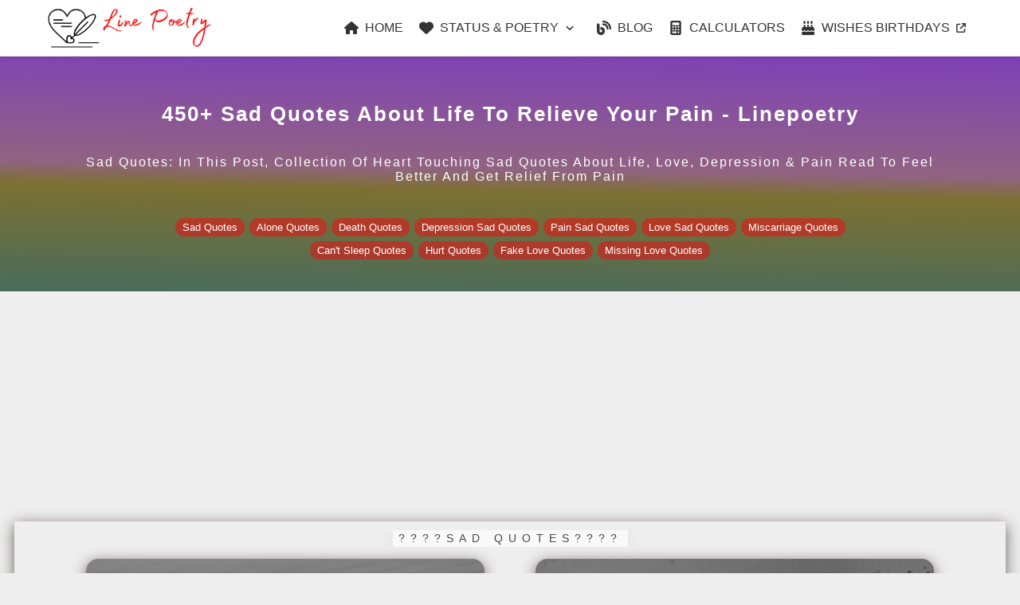

--- FILE ---
content_type: text/html; charset=UTF-8
request_url: https://linepoetry.com/sad-quotes/7
body_size: 14963
content:
  
      
<!DOCTYPE html><html lang="en-US"><head> <meta charset="UTF-8"> <meta http-equiv="X-UA-Compatible" content="IE=edge"> <meta name="viewport" content="width=device-width, initial-scale=1.0"> <meta name="csrf-param" content="_csrf"> <meta name="description" content="sad quotes: in this post, collection of heart touching sad quotes about life, love, depression &amp; pain read to feel better and get relief from pain"> <meta name="keywords" content="sad quotes about life, sad quotes, depressed quotes, sad quotes in english, sad quotes about pain, sad quotes about life, depressed quotes, feeling sad quotes, short sad quotes, english status, linepoetry, lovepoetry.com, line poetry"> <meta property="og:locale" content="en_US" /> <meta property="og:type" content="article" /> <meta property="og:site_name" content="linepoetry.com" /> <meta property="article:published_time" content="2022-01-04 12:39:39" /> <meta property="article:modified_time" content="2022-01-10 13:54:51" /> <meta property="article:author" content="linepoetry" /> <meta property="og:title" content="450+ Sad Quotes About Life To Relieve Your Pain - Linepoetry" /> <meta property="og:url" content="https://linepoetry.com/sad-quotes/7" /> <meta property="og:description" content="sad quotes: in this post, collection of heart touching sad quotes about life, love, depression &amp; pain read to feel better and get relief from pain" /> <meta property="og:image" content="https://linepoetry.com/img/quotes/thumbnail/sad-quotes.png"> <meta property="fb:app_id" content="966242223397117"> <meta property="twitter:card" content="summary_large_image"> <meta property="twitter:site" content="@LinePoetry:tw"> <meta property="twitter:title" content="450+ Sad Quotes About Life To Relieve Your Pain - Linepoetry"> <meta property="twitter:description" content="sad quotes: in this post, collection of heart touching sad quotes about life, love, depression &amp; pain read to feel better and get relief from pain"> <meta property="twitter:creator" content="@LinePoetry:tw"> <meta property="twitter:image" content="https://linepoetry.com/img/quotes/thumbnail/sad-quotes.png"> <link href="https://linepoetry.com/sad-quotes/7" rel="canonical"> <title>450+ Sad Quotes About Life To Relieve Your Pain - Linepoetry</title> <script type="application/ld+json"> { "@context": "https://schema.org", "@type": "Organization", "name": "Line Poetry", "alternateName": "LinePoetry", "url": "https://linepoetry.com/", "logo": "https://linepoetry.com/img/logo.webp", "sameAs": [ "https://facebook.com/linepoetry", "https://twitter.com/linepoetry", "https://pinterest.com/linepoetry" ] } </script> <script type="application/ld+json"> { "@context": "https://schema.org/", "@type": "BreadcrumbList", "itemListElement": [{ "@type": "ListItem", "position": 1, "name": "Home", "item": "https://linepoetry.com/" },{ "@type": "ListItem", "position": 2, "name": "450+ Sad Quotes About Life To Relieve Your Pain - Linepoetry", "item": "https://linepoetry.com/sad-quotes/7" }] } </script> <style>:root { --Roboto: -apple-system, BlinkMacSystemFont, "Segoe UI", Roboto, Oxygen-Sans, Ubuntu, Cantarell, "Helvetica Neue", sans-serif; --h1family: -apple-system, BlinkMacSystemFont, "Segoe UI", Roboto, Oxygen-Sans, Ubuntu, Cantarell, "Helvetica Neue", sans-serif; --background-color: #ff000da1; --border-color: #ff000da1; --box-shadow: 0 4px 5px 0 #fd868cd1, 0 1px 10px 0 #fd868c54, 0 2px 4px -1px #fd868cbf; --border-shadow: 0 4px 18px 0 rgb(111, 98, 98), 0 7px 10px -5px rgba(228, 183, 183, 0.41); --post-shadow: 0 4px 18px 0 rgba(111, 98, 98, 0.15), 0 7px 10px -5px rgba(234, 96, 96, 0.10); --fonts-color: rgba(0, 0, 0, 0.82); --font-size: 18px; --h1font-size: 26px; --h4font-size: 16px;}:root { --primary-color: #ff000d; --copy-color: #1E88E5; --download-color: #43A047; --share-color: #FB8C00; --copy-hover-color: #1661B4; --download-hover-color: #357a38; --share-hover-color: #e57a00; --button-hover-bg: #333333; --button-active-bg: #555555; --tooltip-bg: rgba(0, 0, 0, 0.75); --tooltip-color: #fff; --copied-bg: #e74c3c; --progress-bg: #e0e0e0; --progress-color: var(--primary-color); --share-modal-bg: #ffffff; --share-modal-overlay: rgba(0, 0, 0, 0.7); --share-modal-text: #333333; --share-instruction-color: #555555; }body { background: #eee !important; font-family: -apple-system, BlinkMacSystemFont, "Segoe UI", Roboto, Oxygen-Sans, Ubuntu, Cantarell, "Helvetica Neue", sans-serif; font-weight: 400;}.urdufonts { font-family: nastliq; line-height: 2em; text-align: right; font-size: 18px; word-spacing: 5px;} *,*:after,*:before { padding: 0; margin: 0; box-sizing: border-box;} .container { width: 100%; padding-right: 15px; padding-left: 15px; margin-right: auto; margin-left: auto; flex-wrap: wrap; display: flex; flex-wrap: nowrap; align-items: center; justify-content: center;} .first-section { display: flex; padding: 0; margin: 0; min-height: 0;} .home-bg { background-size: cover; height: 100%; background-repeat: no-repeat; width: 100%; background-color: rgba(0, 0, 0, 0.5); background-blend-mode: darken; color: #fff; padding-bottom: 37px; position: relative; } .row { display: flex; flex-wrap: wrap; align-items: center; justify-content: center;} .text-align-center { margin-top: 30px;} .top-header-img-text { position: relative; bottom: 0; left: 20%; width: 60%; right: 20%; top: -97px; font-family: var(--Tattoo); color: #000; background-color: #fff;} .child-of-main-section { align-items: stretch; margin-top: -17px;} .hr-for-text { line-height: 1em; position: relative; outline: 0; border: 0; color: #000; text-align: center; height: 1.5em; opacity: 0.7; letter-spacing: 7px; font-size: 14px; font-weight: 400; text-transform: uppercase;}.hr-for-text::before { content: attr(data-content); position: relative; display: inline-block; padding: 0 0.5em; line-height: 1.5em; color: #000; background-color: #fff; box-shadow: var(--post-shadow);}.hr-text-top { width: 100%; margin-top: 11px;} .second-section { height: auto; z-index: 3; width: auto; background: #eee;} .second-subsection { height: auto; width: auto; margin: 18px; box-shadow: var(--border-shadow); margin-bottom: 48px; padding-bottom: 1px;} .poetry-boxes { display: flex; align-items: stretch; justify-content: center; align-content: stretch; flex-wrap: wrap; margin: 15px; width: 26%;}.poetry-box-top-margin { display: flex; flex-direction: column;} .margin-around { font-family: var(--Roboto); color: var(--fonts-color); font-size: var(--font-size); display: flex; flex-direction: column; margin-top: auto !important; align-items: center; justify-content: center; box-shadow: 0 4px 5px 0 #e0e0e0d1, rgba(255, 255, 255, 0.33) 0 1px 10px 0, rgba(103, 91, 91, 0.75) 0 2px 4px -1px; border-radius: 7px; padding: 9px;} .image-for-content { display: flex !important; justify-content: center;}.image-for-content img { height: 350px; width: 300px; box-shadow: var(--border-shadow); border-radius: 15px;}.page-top-text-container { width: 87%; text-align: center;}.page-top-text-container h1 { margin: 21px 0; font-family: var(--h1family); letter-spacing: 2px; line-height: 42px; font-size: var(--h1font-size);}.page-top-text-container h4 { margin-top: 31px; margin-bottom: 6px; font-family: var(--h1family); font-weight: 400; letter-spacing: 2px; font-size: var(--h4font-size);}.center { text-align: center;}.pagination { display: inline-block; padding: 10px 0; margin: 0;}.pagination a { float: left; padding: 8px 13px; text-decoration: none; transition: background-color 0.3s; border: 1px solid #ddd; margin: 0 4px; border-radius: 50%; font-size: var(--font-size); color: var(--font-size); }.pagination a.active { background-color: var(--background-color); border-color: var(--border-color); box-shadow: var(--box-shadow), var(--border-shadow); border-radius: 50%; color: #fff;}.pagination a:hover:not(.active) { background-color: #ddd;} @media screen and (max-width: 500px) { .page-top-text-container h1 { font-size: 20px; line-height: 30px; margin: -1px 0; font-weight: 600; } .page-top-text-container h4 { font-size: 14px; } } @media screen and (max-width: 434px) and (min-width: 360px) { .container { padding-right: 5px; padding-left: 5px; }} @media screen and (max-width: 359px) and (min-width: 306px) { .container { padding-right: 3px; padding-left: 3px; }} @media screen and (max-width: 305px) and (min-width: 275px) { .container { padding-right: 2px; padding-left: 2px; }} @media screen and (max-width: 274px) and (min-width: 230px) { .container { padding-right: 2px; padding-left: 2px; }} @media screen and (max-width: 229px) and (min-width: 154px) { .container { padding-right: 1px; padding-left: 1px; }} @media screen and (max-width: 1704px) and (min-width: 1368px) { .poetry-boxes { width: 38%; margin: 15px 71px; } .image-for-content img { width: 600px; height: 550px; }} @media screen and (max-width: 5000px) and (min-width: 1704px) { .poetry-boxes { width: 23%; } .image-for-content img { width: 401px; height: 401px; }} @media screen and (max-width: 1367px) and (min-width: 1300px) { .poetry-boxes { width: 41%; } .image-for-content img { height: 470px; width: 500px; }} @media screen and (max-width: 1299px) and (min-width: 1175px) { .poetry-boxes { width: 31%; margin: 15px 89px; } .image-for-content img { width: 500px; height: 450px; }} @media screen and (max-width: 1175px) and (min-width: 1100px) { .image-for-content img { width: 476px; height: 466px; } .poetry-boxes { width: 31%; margin: 15px 85px; }} @media screen and (max-width: 1100px) and (min-width: 1025px) { .image-for-content img { height: 461px; width: 444px; } .poetry-boxes { width: 31%; margin: 15px 82px; }} @media screen and (max-width: 1024px) and (min-width: 1000px) { .image-for-content img { height: 401px; width: 401px; } .poetry-boxes { width: 43%; }} @media screen and (max-width: 999px) and (min-width: 950px) { .image-for-content img { height: 401px; width: 401px; } .poetry-boxes { width: 44%; }} @media screen and (max-width: 949px) and (min-width: 800px) { .image-for-content img { height: 401px; width: 355px; } .poetry-boxes { width: 45%; }} @media screen and (max-width: 799px) and (min-width: 700px) { .image-for-content img { height: 435px; width: 467px; } .poetry-boxes { width: 47%; }} @media screen and (max-width: 699px) and (min-width: 600px) { .image-for-content img { height: 401px; width: 401px; } .poetry-boxes { width: 73%; }} @media screen and (max-width: 649px) and (min-width: 550px) { .image-for-content img { height: 401px; width: 401px; } .poetry-boxes { width: 81%; }} @media screen and (max-width: 549px) and (min-width: 500px) { .image-for-content img { height: 401px; width: 401px; } .poetry-boxes { width: 89%; }} @media screen and (max-width: 499px) and (min-width: 450px) { .image-for-content img { height: 401px; width: 381px; } .poetry-boxes { width: 88%; }} @media screen and (max-width: 449px) and (min-width: 400px) { .image-for-content img { height: 401px; width: 347px; } .poetry-boxes { width: 91%; }} @media screen and (max-width: 399px) and (min-width: 375px) { .image-for-content img { height: 383px; width: 336px; } .poetry-boxes { width: 85%; } .second-subsection { height: auto; width: auto; margin: 18px 10px; box-shadow: var(--border-shadow); margin-bottom: 48px; padding-bottom: 1px; }} @media screen and (max-width: 374px) and (min-width: 350px) { .image-for-content img { height: 368px; width: 315px; } .poetry-boxes { width: 85%; } .second-subsection { height: auto; width: auto; margin: 18px 9px; box-shadow: var(--border-shadow); margin-bottom: 48px; padding-bottom: 1px; }} @media screen and (max-width: 349px) and (min-width: 325px) { .image-for-content img { height: 312px; width: 301px; } .poetry-boxes { width: 96%; margin: 6px; } .second-subsection { height: auto; width: auto; margin: 18px 7px; box-shadow: var(--border-shadow); margin-bottom: 48px; padding-bottom: 1px; }} @media screen and (max-width: 325px) and (min-width: 300px) { .image-for-content img { height: 323px; width: 295px; } .poetry-boxes { width: 96%; margin: 6px; } .second-subsection { height: auto; width: auto; margin: 18px 0; box-shadow: var(--border-shadow); margin-bottom: 48px; padding-bottom: 1px; }} @media screen and (max-width: 299px) and (min-width: 275px) { .image-for-content img { height: 302px; width: 277px; } .poetry-boxes { width: 87%; margin: 6px; } .margin-around { padding: 8px 0; } .second-subsection { height: auto; width: auto; margin: 18px 0; box-shadow: var(--border-shadow); margin-bottom: 48px; padding-bottom: 1px; }} @media screen and (max-width: 275px) and (min-width: 250px) { .image-for-content img { height: 290px; width: 253px; } .poetry-boxes { width: 87%; margin: 6px; } .second-subsection { height: auto; width: auto; margin: 18px 0; box-shadow: var(--border-shadow); margin-bottom: 48px; padding-bottom: 1px; }} @media screen and (max-width: 249px) and (min-width: 225px) { .image-for-content img { height: 272px; width: 227px; } .poetry-boxes { width: 87%; margin: 6px 0; } .second-subsection { height: auto; width: auto; margin: 18px 0; box-shadow: var(--border-shadow); margin-bottom: 48px; padding-bottom: 1px; }} @media screen and (max-width: 224px) and (min-width: 200px) { .image-for-content img { height: 267px; width: 204px; } .poetry-boxes { width: 87%; margin: 6px 0; } .second-subsection { height: auto; width: auto; margin: 18px 0; box-shadow: var(--border-shadow); margin-bottom: 48px; padding-bottom: 1px; }} @media screen and (max-width: 199px) and (min-width: 100px) { .image-for-content img { height: 242px; width: 163px; } .poetry-boxes { width: 87%; margin: 6px 0; } .second-subsection { height: auto; width: auto; margin: 18px 0; box-shadow: var(--border-shadow); margin-bottom: 48px; padding-bottom: 1px; }} img{ background-repeat: no-repeat; background-size: cover; background-position: center; background-size: 90px;} .img-bg{ background: rgb(19,136,8); background: linear-gradient(1deg, rgb(72 108 92) 0%, rgb(124 112 49) 43%, rgb(145 99 130) 52%, rgb(127 64 185) 100%); } @media screen and (max-width: 575.98px) and (min-width: 400.98px) { .img-bg{ background: rgb(19,136,8); background: linear-gradient(1deg, rgb(72 108 92) 0%, rgb(124 112 49) 43%, rgb(145 99 130) 52%, rgb(127 64 185) 100%); } } @media screen and (max-width: 399.98px) { .img-bg{ background: rgb(19,136,8); background: linear-gradient(1deg, rgb(72 108 92) 0%, rgb(124 112 49) 43%, rgb(145 99 130) 52%, rgb(127 64 185) 100%); /* background-color: #8EC5FC;background-image: linear-gradient(62deg, #8EC5FC 0%, #E0C3FC 100%); */ } .home-bg{ height: 100%; width: 100%; padding-bottom: 37px; } } .centerfortags{ overflow: hidden; text-align: center; padding: 0px 0px; width: 20%; display: flex; flex-direction: column; justify-content: center; align-items: flex-start; font-family:var(--Roboto); } .tags{ text-decoration: none; display: flex; color:var(--fonts-color); padding: 4px 0; } .tags:hover{ color: red; } .tagscover{ display: flex; flex-wrap: wrap; width: 80%; margin: 0px auto; padding-top: 10px; margin-bottom: 10px; flex-direction: row; align-items: center; align-content: center; justify-content: flex-start; } .mr-17{ margin-top: -17px; } @media only screen and (max-width: 908px) { .tagscover{ flex-direction: column; margin: 0 auto; padding: 16px; justify-content: center; align-items: center; } .centerfortags{ overflow: hidden; text-align:center; padding:0; width: 80%; display: flex; flex-direction: column; justify-content: center; align-items: center; }}.subcategory-of-category{ display: flex; width: 80%; flex-wrap: wrap; justify-content: center; align-items: center; margin: 0 auto; margin-top: 40px; font-family: var(--Roboto); } .pd-tagslink{ margin:3px 5px; } .tagsbtnlink{ border: none; color: #f1f1f1; text-align: center; text-decoration: none; font-size: 15px; margin: 3px 3px; border-radius: 21px; cursor: pointer; background-color: #ff000d7a; border-color: var(--border-color); }.subcategory-of-category a{ padding: 4px 9px; font-size: 13px; color: white;} .subcategory-of-category a:hover{ transform: scale(1.03); color: white;} .ad-modal { display: none; position: fixed; z-index: 1001; left: 0; top: 0; width: 100%; height: 100%; overflow: hidden; background-color: rgba(0, 0, 0, 0.7); align-items: center; justify-content: center; }@keyframes fadeIn { from { opacity: 0; } to { opacity: 1; }}.ad-modal-content { background-color: #fff; padding: 30px 40px; border-radius: 12px; width: 90%; max-width: 500px; position: relative; text-align: center; box-shadow: 0 4px 20px rgba(0, 0, 0, 0.2); animation: slideIn 0.5s;}@keyframes slideIn { from { transform: translateY(-50px); opacity: 0; } to { transform: translateY(0); opacity: 1; }}.ad-modal-content .close-ad { position: absolute; top: 15px; right: 20px; font-size: 24px; font-weight: bold; color: #aaa; cursor: pointer; transition: color 0.3s;}.ad-modal-content .close-ad:hover { color: #000;}#adTimer { font-weight: bold; color: #333; font-size: 18px;}.progress-bar { width: 100%; background-color: var(--progress-bg); border-radius: 5px; overflow: hidden; margin-top: 20px; height: 10px;}.progress { width: 100%; height: 100%; background-color: var(--progress-color); animation: countdown 5s linear forwards;}@keyframes countdown { from { width: 100%; } to { width: 0%; }} .ad-modal-content p { font-size: 16px; color: #555; margin-bottom: 10px;} .icon-button { width: 40px; height: 40px; background-size: 20px 20px; background-repeat: no-repeat; background-position: center; border: none; border-radius: 50%; cursor: pointer; display: inline-flex; align-items: center; justify-content: center; margin: 5px; transition: background-color 0.3s ease, transform 0.3s ease, box-shadow 0.3s ease; box-shadow: 0 2px 5px rgba(0, 0, 0, 0.1); } .icon-button:hover { transform: translateY(-3px); box-shadow: 0 4px 10px rgba(0, 0, 0, 0.2);} .btn-copy { background-color: var(--copy-color); background-image: url('https://linepoetry.com/img/icons/copy-solid.svg'); background-size: 18px 18px;}.btn-copy:hover { background-color: var(--copy-hover-color); } .btn-download { background-color: var(--download-color); background-image: url('https://linepoetry.com/img/icons/file-arrow-down-solid.svg'); background-size: 18px 18px;}.btn-download:hover { background-color: var(--download-hover-color); } .btn-share { background-color: var(--share-color); background-image: url('https://linepoetry.com/img/icons/share-from-square-solid.svg'); background-size: 18px 18px;}.btn-share:hover { background-color: var(--share-hover-color); } .icon-button:active { transform: translateY(1px); box-shadow: 0 2px 5px rgba(0, 0, 0, 0.1);} .share-modal { display: none; position: fixed; z-index: 1002; left: 0; top: 0; width: 100%; height: 100%; overflow: hidden; background-color: var(--share-modal-overlay); align-items: center; justify-content: center; animation: fadeIn 0.5s;}@keyframes fadeIn { from { opacity: 0; } to { opacity: 1; }}.share-modal-content { background-color: var(--share-modal-bg); padding: 30px 40px; border-radius: 12px; width: 90%; max-width: 500px; position: relative; text-align: center; box-shadow: 0 4px 20px rgba(0, 0, 0, 0.2); animation: slideIn 0.5s;}@keyframes slideIn { from { transform: translateY(-50px); opacity: 0; } to { transform: translateY(0); opacity: 1; }} .share-modal-content .close-ad { position: absolute; top: 15px; right: 20px; font-size: 24px; font-weight: bold; color: #aaa; cursor: pointer; transition: color 0.3s;}.share-modal-content .close-ad:hover { color: #000;} .modal-poetry-content img { max-width: 100%; height: auto; border-radius: 8px; margin-bottom: 15px; box-shadow: 0 2px 8px rgba(0, 0, 0, 0.1);}.modal-poetry-content p.poetry-box-text { font-size: 18px; color: var(--share-modal-text); margin-bottom: 20px;} .share-modal-buttons { display: flex; justify-content: center; gap: 15px; margin-bottom: 20px;}.share-modal-buttons .share-icon { width: 50px; height: 50px; background-size: 24px 24px; border-radius: 50%; transition: background-color 0.3s ease, transform 0.3s ease, box-shadow 0.3s ease; box-shadow: 0 2px 5px rgba(0, 0, 0, 0.1);}.share-modal-buttons .share-icon:hover { transform: translateY(-3px); box-shadow: 0 4px 10px rgba(0, 0, 0, 0.2);} .share-icon.whatsapp { background-color: #25D366; background-image: url('https://linepoetry.com/img/icons/whatsapp-brands-solid.svg'); background-repeat: no-repeat; background-position: center;}.share-icon.whatsapp:hover { background-color: #128C7E; } .share-icon.facebook { background-color: #3b5998; background-image: url('https://linepoetry.com/img/icons/facebook-brands-solid.svg'); background-repeat: no-repeat; background-position: center;}.share-icon.facebook:hover { background-color: #2d4373; } .share-icon.twitter { background-color: #1DA1F2; background-image: url('https://linepoetry.com/img/icons/x-twitter-brands-solid.svg'); background-repeat: no-repeat; background-position: center;}.share-icon.twitter:hover { background-color: #0d95e8; } .share-instruction { font-size: 16px; color: var(--share-instruction-color); margin-top: 10px;} .action-buttons { position: relative; z-index: 1; display: flex; justify-content: space-around; width: 100%; margin: 4px 0 } .copied-message { position: absolute; bottom: 40px; left: 17%; transform: translateX(-50%); background-color: var(--copied-bg); color: white; padding: 6px 8px; border-radius: 4px; opacity: 0; transition: opacity 0.3s ease, bottom 0.3s ease; pointer-events: none; font-size: 14px; white-space: nowrap; z-index: 1000; box-shadow: 0 2px 6px rgba(0, 0, 0, 0.2);} .copied-message.show { opacity: 1; bottom: 55px; } .image-for-content { position: relative; } .image-for-content::before { content: ""; position: absolute; top: 50%; left: 50%; width: 35px; height: 35px; margin: -17.5px 0 0 -17.5px; border: 5px solid #e74c3c; border-top: 5px solid #c0392b; border-radius: 50%; animation: spin 1s linear infinite; z-index: 10; transition: opacity 0.3s ease, visibility 0.3s ease;} @keyframes spin { 0% { transform: translate(-50%, -50%) rotate(0deg); } 100% { transform: translate(-50%, -50%) rotate(360deg); }} .image-for-content.loaded::before { opacity: 0; visibility: hidden;}</style><script async src="https://pagead2.googlesyndication.com/pagead/js/adsbygoogle.js?client=ca-pub-5187187559466274" crossorigin="anonymous"></script></head><body style="user-select: none;"> <div class="wrapping">  <style> body, h1, h2, h3, h4, h5, h6, p, ul, li, a { margin: 0; padding: 0; box-sizing: border-box; } body { font-family: -apple-system, BlinkMacSystemFont, "Segoe UI", Roboto, Oxygen-Sans, Ubuntu, Cantarell, "Helvetica Neue", sans-serif; background-color: #f0f2f5; color: #333; } ul { list-style: none; } a { text-decoration: none; color: inherit; display: flex; align-items: center; transition: color 0.3s ease; } .navbar_a1b2c3 { background-color: #ffffff; border-bottom: 1px solid #eaeaea; position: sticky; top: 0; width: 100%; z-index: 1000; box-shadow: 0 2px 4px rgba(0, 0, 0, 0.1); } .navbar-container_a1b2c3 { max-width: 1200px; margin: 0 auto; padding: 10px 20px; display: flex; align-items: center; justify-content: space-between; } .navbar-logo_a1b2c3 img { height: 50px; width: 210px; background: none; } .navbar-menu_a1b2c3 { display: flex; align-items: center; } .navbar-links_a1b2c3 { display: flex; align-items: center; } .navbar-links_a1b2c3 li { margin-left: 20px; position: relative; } .navbar-links_a1b2c3 li a { font-size: 16px; color: #333; font-weight: 500; padding: 8px 0; display: flex; align-items: center; transition: color 0.3s ease; } .navbar-links_a1b2c3 li a:hover { color: #ff000d; } .navbar-links_a1b2c3 li a svg { height: 18px; width: 18px; display: inline-block; vertical-align: middle; fill: currentColor; margin-right: 8px; transition: fill 0.3s ease; } .navbar-links_a1b2c3 li a:hover svg { fill: #ff000d; } .navbar-dropdown_a1b2c3 > a > svg:last-child { margin-left: 8px; height: 12px; width: 12px; } .navbar-dropdown_a1b2c3 > a:hover > svg:last-child { fill: #ff000d; } .external-link_a1b2c3 > a > svg:last-child { margin-left: 8px; height: 12px; width: 12px; } .external-link_a1b2c3 > a:hover > svg:last-child { fill: #ff000d; } @media (hover: hover) and (pointer: fine) { .navbar-dropdown_a1b2c3:hover .dropdown-content_a1b2c3 { display: block; }} .navbar-dropdown_a1b2c3.active .dropdown-content_a1b2c3 { display: block;} .dropdown-content_a1b2c3 { display: none; position: absolute; top: 100%; left: 0; background-color: #ffffff; min-width: 200px; border: 1px solid #eaeaea; box-shadow: 0 8px 16px rgba(0,0,0,0.1); z-index: 1000; } .dropdown-content_a1b2c3 li { margin: 0; } .dropdown-content_a1b2c3 li a { padding: 10px 15px; display: flex; align-items: center; font-size: 15px; color: #333; transition: background-color 0.3s ease, color 0.3s ease; } .dropdown-content_a1b2c3 li a:hover { background-color: #f0f0f0; color: #ff000d; } .dropdown-content_a1b2c3 li a svg { height: 18px; width: 18px; display: inline-block; vertical-align: middle; fill: currentColor; margin-right: 8px; transition: fill 0.3s ease; } .dropdown-content_a1b2c3 li a:hover svg { fill: #ff000d; } .navbar-toggle_a1b2c3 { display: none; flex-direction: column; cursor: pointer; } .navbar-toggle_a1b2c3 span { width: 25px; height: 3px; background-color: #333; margin: 4px 0; transition: all 0.3s ease; } .navbar-menu_a1b2c3.active .navbar-toggle_a1b2c3 span:nth-child(1) { transform: rotate(45deg) translate(5px, 5px); } .navbar-menu_a1b2c3.active .navbar-toggle_a1b2c3 span:nth-child(2) { opacity: 0; } .navbar-menu_a1b2c3.active .navbar-toggle_a1b2c3 span:nth-child(3) { transform: rotate(-45deg) translate(5px, -5px); } @media screen and (max-width: 768px) { .navbar-dropdown_a1b2c3.active .dropdown-content_a1b2c3 { display: block; } .navbar-links_a1b2c3 { position: fixed; left: -100%; top: 0; flex-direction: column; background-color: #ffffff; width: 250px; height: 100%; padding-top: 60px; transition: left 0.3s ease; box-shadow: 2px 0 5px rgba(0,0,0,0.1); } .navbar-links_a1b2c3 li { margin: 15px 0; padding: 0 8px; } .navbar-links_a1b2c3 li a { font-size: 17px; } .navbar-menu_a1b2c3.active .navbar-links_a1b2c3 { left: 0; } .navbar-toggle_a1b2c3 { display: flex; } .navbar-dropdown_a1b2c3 .dropdown-content_a1b2c3 { position: static; box-shadow: none; border: none; } .navbar-dropdown_a1b2c3.active .dropdown-content_a1b2c3 { display: block; border: 1px dotted red; } .navbar-logo_a1b2c3 img{ height: 37px; width: 175px; } .external-link_a1b2c3 > a > svg:last-child { margin-left: 5px; height: 12px; width: 12px; } } .footer_a1b2c3 { background-color: #ffffff; border-top: 1px solid #eaeaea; padding: 20px 0; margin-top: 40px; } .footer-container_a1b2c3 { max-width: 1200px; margin: 0 auto; padding: 0 20px; display: flex; align-items: center; justify-content: center; flex-wrap: wrap; text-align: center; } .footer-links_a1b2c3 { display: flex; flex-wrap: wrap; margin: 10px 0; justify-content: center; } .footer-links_a1b2c3 ul { display: flex; flex-wrap: wrap; list-style: none; padding: 0; } .footer-links_a1b2c3 li { margin: 5px 15px; } .footer-links_a1b2c3 li a { color: #333; font-size: 14px; font-weight: 500; transition: color 0.3s ease; display: flex; align-items: center; } .footer-links_a1b2c3 li a:hover { color: #ff000d; } .footer-links_a1b2c3 li a svg { height: 18px; width: 18px; display: inline-block; vertical-align: middle; fill: currentColor; margin-right: 8px; transition: fill 0.3s ease; } .footer-links_a1b2c3 li a:hover svg { fill: #ff000d; } .built-by_a1b2c3{ display:flex; justify-content:center; align-items:center; } .built-by_a1b2c3 span{ margin-right:5px; } .footer-links_a1b2c3 .built-by_a1b2c3 { margin-top: 5px; font-size: 14px; color: #777; } .footer-links_a1b2c3 .built-by_a1b2c3 a { color: #333; font-weight: bold; transition: color 0.3s ease; } .footer-links_a1b2c3 .built-by_a1b2c3 a:hover { color: #ff000d; } .footer-copy_a1b2c3 { font-size: 14px; color: #777; margin-top: 10px; width: 100%; } @media screen and (max-width: 768px) { .footer-container_a1b2c3 { flex-direction: column; } .footer-links_a1b2c3 { margin-top: 10px; } .footer-links_a1b2c3 ul { justify-content: center; } } .breadcrumb_container{ margin:15px auto 0 auto; padding: 5px; max-width: 900px; box-shadow: none; } .breadcrumb_a1b2c3 { background-color: #ffffff; padding: 10px 20px; } .breadcrumb-container_a1b2c3 { max-width: 1200px; margin: 0 auto; display: flex; align-items: center; font-size: 14px; color: #777; } .breadcrumb-container_a1b2c3 ul { display: flex; align-items: center; } .breadcrumb-container_a1b2c3 li { display: flex; align-items: center; } .breadcrumb-container_a1b2c3 li a { color: #ff000d; transition: color 0.3s ease; } .breadcrumb-container_a1b2c3 li a:hover { color: #ff000d; } .breadcrumb-container_a1b2c3 li + li:before { content: ">"; margin: 0 8px; color: #777; font-size: 14px; } .breadcrumb-container_a1b2c3 li i { margin-right: 5px; } @media screen and (max-width: 768px) { .breadcrumb_container{ margin: 12px; } .breadcrumb_a1b2c3{ padding: 2px 0px; } .breadcrumb-container_a1b2c3 { padding: 8px 5px; font-size: 12px; } .breadcrumb-container_a1b2c3 i { display: none; } .breadcrumb-container_a1b2c3 li + li:before { margin: 0 5px; } } html { scroll-behavior: smooth; }</style> <nav class="navbar_a1b2c3"> <div class="navbar-container_a1b2c3"> <div class="navbar-logo_a1b2c3"> <a href="/"><img src="https://linepoetry.com/img/logo.webp" height="50" width="210" alt="Logo" loading="lazy"></a> </div> <div class="navbar-menu_a1b2c3"> <div class="navbar-toggle_a1b2c3"> <span></span> <span></span> <span></span> </div> <ul class="navbar-links_a1b2c3"> <li> <a href="/"> <svg xmlns="http://www.w3.org/2000/svg" viewBox="0 0 576 512"> <path fill="currentColor" d="M575.8 255.5c0 18-15 32.1-32 32.1l-32 0 .7 160.2c0 2.7-.2 5.4-.5 8.1l0 16.2c0 22.1-17.9 40-40 40l-16 0c-1.1 0-2.2 0-3.3-.1c-1.4 .1-2.8 .1-4.2 .1L416 512l-24 0c-22.1 0-40-17.9-40-40l0-24 0-64c0-17.7-14.3-32-32-32l-64 0c-17.7 0-32 14.3-32 32l0 64 0 24c0 22.1-17.9 40-40 40l-24 0-31.9 0c-1.5 0-3-.1-4.5-.2c-1.2 .1-2.4 .2-3.6 .2l-16 0c-22.1 0-40-17.9-40-40l0-112c0-.9 0-1.9 .1-2.8l0-69.7-32 0c-18 0-32-14-32-32.1c0-9 3-17 10-24L266.4 8c7-7 15-8 22-8s15 2 21 7L564.8 231.5c8 7 12 15 11 24z"/> </svg> HOME </a> </li> <li class="navbar-dropdown_a1b2c3"> <a href="#"> <svg xmlns="http://www.w3.org/2000/svg" viewBox="0 0 512 512"> <path fill="currentColor" d="M47.6 300.4L228.3 469.1c7.5 7 17.4 10.9 27.7 10.9s20.2-3.9 27.7-10.9L464.4 300.4c30.4-28.3 47.6-68 47.6-109.5v-5.8c0-69.9-50.5-129.5-119.4-141C347 36.5 300.6 51.4 268 84L256 96 244 84c-32.6-32.6-79-47.5-124.6-39.9C50.5 55.6 0 115.2 0 185.1v5.8c0 41.5 17.2 81.2 47.6 109.5z"/> </svg> STATUS & POETRY <svg xmlns="http://www.w3.org/2000/svg" viewBox="0 0 448 512"> <path fill="currentColor" d="M201.4 374.6c12.5 12.5 32.8 12.5 45.3 0l160-160c12.5-12.5 12.5-32.8 0-45.3s-32.8-12.5-45.3 0L224 306.7 86.6 169.4c-12.5-12.5-32.8-12.5-45.3 0s-12.5 32.8 0 45.3l160 160z"/> </svg> </a> <ul class="dropdown-content_a1b2c3"> <li> <a href="https://linepoetry.com/best-quotes"> <svg xmlns="http://www.w3.org/2000/svg" viewBox="0 0 448 512"> <path fill="currentColor" d="M0 216C0 149.7 53.7 96 120 96l8 0c17.7 0 32 14.3 32 32s-14.3 32-32 32l-8 0c-30.9 0-56 25.1-56 56l0 8 64 0c35.3 0 64 28.7 64 64l0 64c0 35.3-28.7 64-64 64l-64 0c-35.3 0-64-28.7-64-64l0-32 0-32 0-72zm256 0c0-66.3 53.7-120 120-120l8 0c17.7 0 32 14.3 32 32s-14.3 32-32 32l-8 0c-30.9 0-56 25.1-56 56l0 8 64 0c35.3 0 64 28.7 64 64l0 64c0 35.3-28.7 64-64 64l-64 0c-35.3 0-64-28.7-64-64l0-32 0-32 0-72z"/> </svg> TOP QUOTES </a> </li> <li> <a href="https://linepoetry.com/best-wishes"> <svg xmlns="http://www.w3.org/2000/svg" viewBox="0 0 512 512"> <path fill="currentColor" d="M190.5 68.8L225.3 128l-1.3 0-72 0c-22.1 0-40-17.9-40-40s17.9-40 40-40l2.2 0c14.9 0 28.8 7.9 36.3 20.8zM64 88c0 14.4 3.5 28 9.6 40L32 128c-17.7 0-32 14.3-32 32l0 64c0 17.7 14.3 32 32 32l448 0c17.7 0 32-14.3 32-32l0-64c0-17.7-14.3-32-32-32l-41.6 0c6.1-12 9.6-25.6 9.6-40c0-48.6-39.4-88-88-88l-2.2 0c-31.9 0-61.5 16.9-77.7 44.4L256 85.5l-24.1-41C215.7 16.9 186.1 0 154.2 0L152 0C103.4 0 64 39.4 64 88zm336 0c0 22.1-17.9 40-40 40l-72 0-1.3 0 34.8-59.2C329.1 55.9 342.9 48 357.8 48l2.2 0c22.1 0 40 17.9 40 40zM32 288l0 176c0 26.5 21.5 48 48 48l144 0 0-224L32 288zM288 512l144 0c26.5 0 48-21.5 48-48l0-176-192 0 0 224z"/> </svg> BEST WISHES </a> </li> <li> <a href="https://linepoetry.com/funny-jokes"> <svg xmlns="http://www.w3.org/2000/svg" viewBox="0 0 512 512"> <path fill="currentColor" d="M256 512A256 256 0 1 0 256 0a256 256 0 1 0 0 512zM96.8 314.1c-3.8-13.7 7.4-26.1 21.6-26.1l275.2 0c14.2 0 25.5 12.4 21.6 26.1C396.2 382 332.1 432 256 432s-140.2-50-159.2-117.9zM144.4 192a32 32 0 1 1 64 0 32 32 0 1 1 -64 0zm192-32a32 32 0 1 1 0 64 32 32 0 1 1 0-64z"/> </svg> FUNNY JOKES </a> </li> <li> <a href="https://linepoetry.com/poetry-urdu-english"> <svg xmlns="http://www.w3.org/2000/svg" viewBox="0 0 512 512"> <path fill="currentColor" d="M278.5 215.6L23 471c-9.4 9.4-9.4 24.6 0 33.9s24.6 9.4 33.9 0l74.8-74.8c7.4 4.6 15.3 8.2 23.8 10.5C200.3 452.8 270 454.5 338 409.4c12.2-8.1 5.8-25.4-8.8-25.4l-16.1 0c-5.1 0-9.2-4.1-9.2-9.2c0-4.1 2.7-7.6 6.5-8.8l97.7-29.3c3.4-1 6.4-3.1 8.4-6.1c4.4-6.4 8.6-12.9 12.6-19.6c6.2-10.3-1.5-23-13.5-23l-38.6 0c-5.1 0-9.2-4.1-9.2-9.2c0-4.1 2.7-7.6 6.5-8.8l80.9-24.3c4.6-1.4 8.4-4.8 10.2-9.3C494.5 163 507.8 86.1 511.9 36.8c.8-9.9-3-19.6-10-26.6s-16.7-10.8-26.6-10C391.5 7 228.5 40.5 137.4 131.6C57.3 211.7 56.7 302.3 71.3 356.4c2.1 7.9 12 9.6 17.8 3.8L253.6 195.8c6.2-6.2 16.4-6.2 22.6 0c5.4 5.4 6.1 13.6 2.2 19.8z"/> </svg> POETRY & SHAYARI </a> </li> <li> <a href="https://linepoetry.com/best-status"> <svg xmlns="http://www.w3.org/2000/svg" viewBox="0 0 576 512"> <path fill="currentColor" d="M316.9 18C311.6 7 300.4 0 288.1 0s-23.4 7-28.8 18L195 150.3 51.4 171.5c-12 1.8-22 10.2-25.7 21.7s-.7 24.2 7.9 32.7L137.8 329 113.2 474.7c-2 12 3 24.2 12.9 31.3s23 8 33.8 2.3l128.3-68.5 128.3 68.5c10.8 5.7 23.9 4.9 33.8-2.3s14.9-19.3 12.9-31.3L438.5 329 542.7 225.9c8.6-8.5 11.7-21.2 7.9-32.7s-13.7-19.9-25.7-21.7L381.2 150.3 316.9 18z"/> </svg> FAMOUS STATUS </a> </li> <li> <a href="https://linepoetry.com/trendy-quotes-wishes-msg"> <svg xmlns="http://www.w3.org/2000/svg" viewBox="0 0 448 512"> <path fill="currentColor" d="M159.3 5.4c7.8-7.3 19.9-7.2 27.7 .1c27.6 25.9 53.5 53.8 77.7 84c11-14.4 23.5-30.1 37-42.9c7.9-7.4 20.1-7.4 28 .1c34.6 33 63.9 76.6 84.5 118c20.3 40.8 33.8 82.5 33.8 111.9C448 404.2 348.2 512 224 512C98.4 512 0 404.1 0 276.5c0-38.4 17.8-85.3 45.4-131.7C73.3 97.7 112.7 48.6 159.3 5.4zM225.7 416c25.3 0 47.7-7 68.8-21c42.1-29.4 53.4-88.2 28.1-134.4c-4.5-9-16-9.6-22.5-2l-25.2 29.3c-6.6 7.6-18.5 7.4-24.7-.5c-16.5-21-46-58.5-62.8-79.8c-6.3-8-18.3-8.1-24.7-.1c-33.8 42.5-50.8 69.3-50.8 99.4C112 375.4 162.6 416 225.7 416z"/> </svg> QUOTES OF DAY </a> </li> </ul> </li>
 
    <li> <a href="https://linepoetry.com/blog/"> <svg xmlns="http://www.w3.org/2000/svg" viewBox="0 0 512 512"><!--!Font Awesome Free 6.7.2 by @fontawesome - https://fontawesome.com License - https://fontawesome.com/license/free Copyright 2024 Fonticons, Inc.--><path d="M192 32c0 17.7 14.3 32 32 32c123.7 0 224 100.3 224 224c0 17.7 14.3 32 32 32s32-14.3 32-32C512 128.9 383.1 0 224 0c-17.7 0-32 14.3-32 32zm0 96c0 17.7 14.3 32 32 32c70.7 0 128 57.3 128 128c0 17.7 14.3 32 32 32s32-14.3 32-32c0-106-86-192-192-192c-17.7 0-32 14.3-32 32zM96 144c0-26.5-21.5-48-48-48S0 117.5 0 144L0 368c0 79.5 64.5 144 144 144s144-64.5 144-144s-64.5-144-144-144l-16 0 0 96 16 0c26.5 0 48 21.5 48 48s-21.5 48-48 48s-48-21.5-48-48l0-224z"/></svg> BLOG </a> </li> <li> <a href="https://linepoetry.com/online-tools/"> <svg xmlns="http://www.w3.org/2000/svg" viewBox="0 0 384 512"> <path fill="currentColor" d="M64 0C28.7 0 0 28.7 0 64L0 448c0 35.3 28.7 64 64 64l256 0c35.3 0 64-28.7 64-64l0-384c0-35.3-28.7-64-64-64L64 0zM96 64l192 0c17.7 0 32 14.3 32 32l0 32c0 17.7-14.3 32-32 32L96 160c-17.7 0-32-14.3-32-32l0-32c0-17.7 14.3-32 32-32zm32 160a32 32 0 1 1 -64 0 32 32 0 1 1 64 0zM96 352a32 32 0 1 1 0-64 32 32 0 1 1 0 64zM64 416c0-17.7 14.3-32 32-32l96 0c17.7 0 32 14.3 32 32s-14.3 32-32 32l-96 0c-17.7 0-32-14.3-32-32zM192 256a32 32 0 1 1 0-64 32 32 0 1 1 0 64zm32 64a32 32 0 1 1 -64 0 32 32 0 1 1 64 0zm64-64a32 32 0 1 1 0-64 32 32 0 1 1 0 64zm32 64a32 32 0 1 1 -64 0 32 32 0 1 1 64 0zM288 448a32 32 0 1 1 0-64 32 32 0 1 1 0 64z"/> </svg> CALCULATORS </a> </li> 

    <li class="external-link_a1b2c3"> <a href="https://wishesbirthdays.com/" target="_blank"> <svg xmlns="http://www.w3.org/2000/svg" viewBox="0 0 448 512"> <path fill="currentColor" d="M86.4 5.5L61.8 47.6C58 54.1 56 61.6 56 69.2L56 72c0 22.1 17.9 40 40 40s40-17.9 40-40l0-2.8c0-7.6-2-15-5.8-21.6L105.6 5.5C103.6 2.1 100 0 96 0s-7.6 2.1-9.6 5.5zm128 0L189.8 47.6c-3.8 6.5-5.8 14-5.8 21.6l0 2.8c0 22.1 17.9 40 40 40s40-17.9 40-40l0-2.8c0-7.6-2-15-5.8-21.6L233.6 5.5C231.6 2.1 228 0 224 0s-7.6 2.1-9.6 5.5zM317.8 47.6c-3.8 6.5-5.8 14-5.8 21.6l0 2.8c0 22.1 17.9 40 40 40s40-17.9 40-40l0-2.8c0-7.6-2-15-5.8-21.6L361.6 5.5C359.6 2.1 356 0 352 0s-7.6 2.1-9.6 5.5L317.8 47.6zM128 176c0-17.7-14.3-32-32-32s-32 14.3-32 32l0 48c-35.3 0-64 28.7-64 64l0 71c8.3 5.2 18.1 9 28.8 9c13.5 0 27.2-6.1 38.4-13.4c5.4-3.5 9.9-7.1 13-9.7c1.5-1.3 2.7-2.4 3.5-3.1c.4-.4 .7-.6 .8-.8l.1-.1s0 0 0 0s0 0 0 0s0 0 0 0c3.1-3.2 7.4-4.9 11.9-4.8s8.6 2.1 11.6 5.4c0 0 0 0 0 0s0 0 0 0l.1 .1c.1 .1 .4 .4 .7 .7c.7 .7 1.7 1.7 3.1 3c2.8 2.6 6.8 6.1 11.8 9.5c10.2 7.1 23 13.1 36.3 13.1s26.1-6 36.3-13.1c5-3.5 9-6.9 11.8-9.5c1.4-1.3 2.4-2.3 3.1-3c.3-.3 .6-.6 .7-.7l.1-.1c3-3.5 7.4-5.4 12-5.4s9 2 12 5.4l.1 .1c.1 .1 .4 .4 .7 .7c.7 .7 1.7 1.7 3.1 3c2.8 2.6 6.8 6.1 11.8 9.5c10.2 7.1 23 13.1 36.3 13.1s26.1-6 36.3-13.1c5-3.5 9-6.9 11.8-9.5c1.4-1.3 2.4-2.3 3.1-3c.3-.3 .6-.6 .7-.7l.1-.1c2.9-3.4 7.1-5.3 11.6-5.4s8.7 1.6 11.9 4.8c0 0 0 0 0 0s0 0 0 0s0 0 0 0l.1 .1c.2 .2 .4 .4 .8 .8c.8 .7 1.9 1.8 3.5 3.1c3.1 2.6 7.5 6.2 13 9.7c11.2 7.3 24.9 13.4 38.4 13.4c10.7 0 20.5-3.9 28.8-9l0-71c0-35.3-28.7-64-64-64l0-48c0-17.7-14.3-32-32-32s-32 14.3-32 32l0 48-64 0 0-48c0-17.7-14.3-32-32-32s-32 14.3-32 32l0 48-64 0 0-48zM448 394.6c-8.5 3.3-18.2 5.4-28.8 5.4c-22.5 0-42.4-9.9-55.8-18.6c-4.1-2.7-7.8-5.4-10.9-7.8c-2.8 2.4-6.1 5-9.8 7.5C329.8 390 310.6 400 288 400s-41.8-10-54.6-18.9c-3.5-2.4-6.7-4.9-9.4-7.2c-2.7 2.3-5.9 4.7-9.4 7.2C201.8 390 182.6 400 160 400s-41.8-10-54.6-18.9c-3.7-2.6-7-5.2-9.8-7.5c-3.1 2.4-6.8 5.1-10.9 7.8C71.2 390.1 51.3 400 28.8 400c-10.6 0-20.3-2.2-28.8-5.4L0 480c0 17.7 14.3 32 32 32l384 0c17.7 0 32-14.3 32-32l0-85.4z"/> </svg> WISHES BIRTHDAYS <svg xmlns="http://www.w3.org/2000/svg" viewBox="0 0 512 512"> <path fill="currentColor" d="M320 0c-17.7 0-32 14.3-32 32s14.3 32 32 32l82.7 0L201.4 265.4c-12.5 12.5-12.5 32.8 0 45.3s32.8 12.5 45.3 0L448 109.3l0 82.7c0 17.7 14.3 32 32 32s32-14.3 32-32l0-160c0-17.7-14.3-32-32-32L320 0zM80 32C35.8 32 0 67.8 0 112L0 432c0 44.2 35.8 80 80 80l320 0c44.2 0 80-35.8 80-80l0-112c0-17.7-14.3-32-32-32s-32 14.3-32 32l0 112c0 8.8-7.2 16-16 16L80 448c-8.8 0-16-7.2-16-16l0-320c0-8.8 7.2-16 16-16l112 0c17.7 0 32-14.3 32-32s-14.3-32-32-32L80 32z"/></svg> </a> </li> </ul> </li> </ul> </div> </div></nav>   <div> <div class="first-section home-bg img-bg"> <div class="container text-align-center"> <div class="row"> <div class="page-top-text-container"> <h1 class="page-title"> 450+ Sad Quotes About Life To Relieve Your Pain - Linepoetry </h1> <h4 class="page-description"> Sad Quotes: In This Post, Collection Of Heart Touching Sad Quotes About Life, Love, Depression &amp; Pain Read To Feel Better And Get Relief From Pain </h4>  <div class="subcategory-of-category"> <a href="https://linepoetry.com/sad-quotes" class="tagsbtnlink tags pd-tagslink">Sad Quotes</a><a href="https://linepoetry.com/alone-quotes" class="tagsbtnlink tags pd-tagslink">Alone Quotes</a><a href="https://linepoetry.com/death-quotes" class="tagsbtnlink tags pd-tagslink">Death Quotes</a><a href="https://linepoetry.com/depression-sad-quotes" class="tagsbtnlink tags pd-tagslink">Depression Sad Quotes</a><a href="https://linepoetry.com/sad-quotes-about-pain" class="tagsbtnlink tags pd-tagslink">Pain Sad Quotes</a><a href="https://linepoetry.com/sad-love-quotes" class="tagsbtnlink tags pd-tagslink">Love Sad Quotes</a><a href="https://linepoetry.com/miscarriage-quotes" class="tagsbtnlink tags pd-tagslink">Miscarriage Quotes</a><a href="https://linepoetry.com/cant-sleep-quotes" class="tagsbtnlink tags pd-tagslink">Can&#039;t Sleep Quotes</a><a href="https://linepoetry.com/hurt-quotes" class="tagsbtnlink tags pd-tagslink">Hurt Quotes</a><a href="https://linepoetry.com/fake-love-quotes" class="tagsbtnlink tags pd-tagslink">Fake Love Quotes</a><a href="https://linepoetry.com/missing-loved-ones-quotes" class="tagsbtnlink tags pd-tagslink">Missing Love Quotes</a> </div> </div> </div> </div> </div> </div> <div class="codeBlockControl code-block-control-1" id="first1"
    style="margin: 8px auto; text-align: center; display: block; clear: both; min-height:280px;max-height:600px;width:100%;">

    <!-- linepoetry - top -->
    <ins class="adsbygoogle"
         style="display:block"
         data-ad-client="ca-pub-5187187559466274"
         data-ad-slot="8734538433"
         data-ad-format="auto"
         data-full-width-responsive="true"></ins>
    <script>
         (adsbygoogle = window.adsbygoogle || []).push({});
    </script>
</div>
 <!--Homepage Second section-->
 <div class="second-section"> <div class="second-subsection"> <div class="row child-of-main-section"> <div class="hr-text-top"> <hr class="hr-for-text" data-content="????sad quotes????"> </div> <div class="poetry-boxes">
                    <div class="poetry-box-top-margin">
                        <div class="image-for-content loaded">
                           <img src="https://linepoetry.com/img/quotes/sad-quotes-48.png" alt="sad quotes about life, sad quotes in english" title="sad and depressed quotes images">
                        </div>
                        <div class="margin-around" id="hideme">
                            <p class="poetry-box-text ">If you give up on me????????, I am going to give up on me too.</p>
                            <div class="action-buttons">
                                <button class="icon-button btn-copy" title="Copy" aria-label="Copy"></button>
                                <button class="icon-button btn-download" title="Download" aria-label="Download"></button>
                                <button class="icon-button btn-share" title="Share" aria-label="Share"></button>
                            </div>
                        </div>
                    </div>
                </div><div class="poetry-boxes">
                    <div class="poetry-box-top-margin">
                        <div class="image-for-content">
                           <img data-src="https://linepoetry.com/img/quotes/sad-quotes-47.png" alt="sad quotes about life, sad quotes in english" title="sad and depressed quotes images" class="lazy-image" src="[data-uri]">
                        </div>
                        <div class="margin-around" id="hideme">
                            <p class="poetry-box-text ">I am only good at???????? hiding my feeling.</p>
                            <div class="action-buttons">
                                <button class="icon-button btn-copy" title="Copy" aria-label="Copy"></button>
                                <button class="icon-button btn-download" title="Download" aria-label="Download"></button>
                                <button class="icon-button btn-share" title="Share" aria-label="Share"></button>
                            </div>
                        </div>
                    </div>
                </div><div class="poetry-boxes">
                    <div class="poetry-box-top-margin">
                        <div class="image-for-content">
                           <img data-src="https://linepoetry.com/img/quotes/sad-quotes-46.png" alt="sad quotes about life, sad quotes in english" title="sad and depressed quotes images" class="lazy-image" src="[data-uri]">
                        </div>
                        <div class="margin-around" id="hideme">
                            <p class="poetry-box-text ">I don�t care for people???????? who don�t care for me.</p>
                            <div class="action-buttons">
                                <button class="icon-button btn-copy" title="Copy" aria-label="Copy"></button>
                                <button class="icon-button btn-download" title="Download" aria-label="Download"></button>
                                <button class="icon-button btn-share" title="Share" aria-label="Share"></button>
                            </div>
                        </div>
                    </div>
                </div><div class="poetry-boxes">
                    <div class="poetry-box-top-margin">
                        <div class="image-for-content">
                           <img data-src="https://linepoetry.com/img/quotes/sad-quotes-45.png" alt="sad quotes about life, sad quotes in english" title="sad and depressed quotes images" class="lazy-image" src="[data-uri]">
                        </div>
                        <div class="margin-around" id="hideme">
                            <p class="poetry-box-text ">I close my eyes and???????? dream of a time when i wasn�t all alone.</p>
                            <div class="action-buttons">
                                <button class="icon-button btn-copy" title="Copy" aria-label="Copy"></button>
                                <button class="icon-button btn-download" title="Download" aria-label="Download"></button>
                                <button class="icon-button btn-share" title="Share" aria-label="Share"></button>
                            </div>
                        </div>
                    </div>
                </div><div class="poetry-boxes">
                    <div class="poetry-box-top-margin">
                        <div class="image-for-content">
                           <img data-src="https://linepoetry.com/img/quotes/sad-quotes-44.png" alt="sad quotes about life, sad quotes in english" title="sad and depressed quotes images" class="lazy-image" src="[data-uri]">
                        </div>
                        <div class="margin-around" id="hideme">
                            <p class="poetry-box-text ">I feel crappy inside like???? something just broke.</p>
                            <div class="action-buttons">
                                <button class="icon-button btn-copy" title="Copy" aria-label="Copy"></button>
                                <button class="icon-button btn-download" title="Download" aria-label="Download"></button>
                                <button class="icon-button btn-share" title="Share" aria-label="Share"></button>
                            </div>
                        </div>
                    </div>
                </div><div class="poetry-boxes">
                    <div class="poetry-box-top-margin">
                        <div class="image-for-content">
                           <img data-src="https://linepoetry.com/img/quotes/sad-quotes-43.png" alt="sad quotes about life, sad quotes in english" title="sad and depressed quotes images" class="lazy-image" src="[data-uri]">
                        </div>
                        <div class="margin-around" id="hideme">
                            <p class="poetry-box-text ">I know my silence and???????? my tears will heal my pain.</p>
                            <div class="action-buttons">
                                <button class="icon-button btn-copy" title="Copy" aria-label="Copy"></button>
                                <button class="icon-button btn-download" title="Download" aria-label="Download"></button>
                                <button class="icon-button btn-share" title="Share" aria-label="Share"></button>
                            </div>
                        </div>
                    </div>
                </div><div class="poetry-boxes">
                    <div class="poetry-box-top-margin">
                        <div class="image-for-content">
                           <img data-src="https://linepoetry.com/img/quotes/sad-quotes-42.png" alt="sad quotes about life, sad quotes in english" title="sad and depressed quotes images" class="lazy-image" src="[data-uri]">
                        </div>
                        <div class="margin-around" id="hideme">
                            <p class="poetry-box-text ">Being ignored???? worst feeling ever.</p>
                            <div class="action-buttons">
                                <button class="icon-button btn-copy" title="Copy" aria-label="Copy"></button>
                                <button class="icon-button btn-download" title="Download" aria-label="Download"></button>
                                <button class="icon-button btn-share" title="Share" aria-label="Share"></button>
                            </div>
                        </div>
                    </div>
                </div><div class="poetry-boxes">
                    <div class="poetry-box-top-margin">
                        <div class="image-for-content">
                           <img data-src="https://linepoetry.com/img/quotes/sad-quotes-41.png" alt="sad quotes about life, sad quotes in english" title="sad and depressed quotes images" class="lazy-image" src="[data-uri]">
                        </div>
                        <div class="margin-around" id="hideme">
                            <p class="poetry-box-text ">Silence is the most???????? powerful scream.</p>
                            <div class="action-buttons">
                                <button class="icon-button btn-copy" title="Copy" aria-label="Copy"></button>
                                <button class="icon-button btn-download" title="Download" aria-label="Download"></button>
                                <button class="icon-button btn-share" title="Share" aria-label="Share"></button>
                            </div>
                        </div>
                    </div>
                </div><div class="codeBlockControl code-block-control-1" id="first2"
    style="margin: 8px auto; text-align: center; display: block; clear: both; min-height:280px;max-height:600px;width:100%;">

    <!-- linepoetry - top -->
    <ins class="adsbygoogle"
     style="display:block"
     data-ad-client="ca-pub-5187187559466274"
     data-ad-slot="4700881852"
     data-ad-format="auto"
     data-full-width-responsive="true"></ins>
    <script>
         (adsbygoogle = window.adsbygoogle || []).push({});
    </script>
</div>
<div class="poetry-boxes">
                    <div class="poetry-box-top-margin">
                        <div class="image-for-content">
                           <img data-src="https://linepoetry.com/img/quotes/sad-quotes-40.png" alt="sad quotes about life, sad quotes in english" title="sad and depressed quotes images" class="lazy-image" src="[data-uri]">
                        </div>
                        <div class="margin-around" id="hideme">
                            <p class="poetry-box-text ">A relationship is only made???????? for two but some just forget how to count.</p>
                            <div class="action-buttons">
                                <button class="icon-button btn-copy" title="Copy" aria-label="Copy"></button>
                                <button class="icon-button btn-download" title="Download" aria-label="Download"></button>
                                <button class="icon-button btn-share" title="Share" aria-label="Share"></button>
                            </div>
                        </div>
                    </div>
                </div><div class="poetry-boxes">
                    <div class="poetry-box-top-margin">
                        <div class="image-for-content">
                           <img data-src="https://linepoetry.com/img/quotes/sad-quotes-39.png" alt="sad quotes about life, sad quotes in english" title="sad and depressed quotes images" class="lazy-image" src="[data-uri]">
                        </div>
                        <div class="margin-around" id="hideme">
                            <p class="poetry-box-text ">Everybody is going to hurt???????? you you just the ones worth suffering for.</p>
                            <div class="action-buttons">
                                <button class="icon-button btn-copy" title="Copy" aria-label="Copy"></button>
                                <button class="icon-button btn-download" title="Download" aria-label="Download"></button>
                                <button class="icon-button btn-share" title="Share" aria-label="Share"></button>
                            </div>
                        </div>
                    </div>
                </div><div class="poetry-boxes">
                    <div class="poetry-box-top-margin">
                        <div class="image-for-content">
                           <img data-src="https://linepoetry.com/img/quotes/sad-quotes-38.png" alt="sad quotes about life, sad quotes in english" title="sad and depressed quotes images" class="lazy-image" src="[data-uri]">
                        </div>
                        <div class="margin-around" id="hideme">
                            <p class="poetry-box-text ">My silence spoke a???????? thousand words but you never heard them.</p>
                            <div class="action-buttons">
                                <button class="icon-button btn-copy" title="Copy" aria-label="Copy"></button>
                                <button class="icon-button btn-download" title="Download" aria-label="Download"></button>
                                <button class="icon-button btn-share" title="Share" aria-label="Share"></button>
                            </div>
                        </div>
                    </div>
                </div><div class="poetry-boxes">
                    <div class="poetry-box-top-margin">
                        <div class="image-for-content">
                           <img data-src="https://linepoetry.com/img/quotes/sad-quotes-37.png" alt="sad quotes about life, sad quotes in english" title="sad and depressed quotes images" class="lazy-image" src="[data-uri]">
                        </div>
                        <div class="margin-around" id="hideme">
                            <p class="poetry-box-text ">The cure for anything is???????? salt water � sweat, tear, or the sea.</p>
                            <div class="action-buttons">
                                <button class="icon-button btn-copy" title="Copy" aria-label="Copy"></button>
                                <button class="icon-button btn-download" title="Download" aria-label="Download"></button>
                                <button class="icon-button btn-share" title="Share" aria-label="Share"></button>
                            </div>
                        </div>
                    </div>
                </div><div class="codeBlockControl code-block-control-1" id="first3"
    style="margin: 8px auto; text-align: center; display: block; clear: both; min-height:280px;max-height:600px;width:100%;">

    <!-- linepoetry - top -->
    <ins class="adsbygoogle"
     style="display:block"
     data-ad-client="ca-pub-5187187559466274"
     data-ad-slot="2264885230"
     data-ad-format="auto"
     data-full-width-responsive="true"></ins>
    <script>
         (adsbygoogle = window.adsbygoogle || []).push({});
    </script>
</div>
<div class="poetry-boxes">
                    <div class="poetry-box-top-margin">
                        <div class="image-for-content">
                           <img data-src="https://linepoetry.com/img/quotes/sad-quotes-36.png" alt="sad quotes about life, sad quotes in english" title="sad and depressed quotes images" class="lazy-image" src="[data-uri]">
                        </div>
                        <div class="margin-around" id="hideme">
                            <p class="poetry-box-text ">The most painful memory ????????When i walked away and you let me go.</p>
                            <div class="action-buttons">
                                <button class="icon-button btn-copy" title="Copy" aria-label="Copy"></button>
                                <button class="icon-button btn-download" title="Download" aria-label="Download"></button>
                                <button class="icon-button btn-share" title="Share" aria-label="Share"></button>
                            </div>
                        </div>
                    </div>
                </div><div class="poetry-boxes">
                    <div class="poetry-box-top-margin">
                        <div class="image-for-content">
                           <img data-src="https://linepoetry.com/img/quotes/sad-quotes-35.png" alt="sad quotes about life, sad quotes in english" title="sad and depressed quotes images" class="lazy-image" src="[data-uri]">
                        </div>
                        <div class="margin-around" id="hideme">
                            <p class="poetry-box-text ">Never put your happiness???????? in someone else�s hands.</p>
                            <div class="action-buttons">
                                <button class="icon-button btn-copy" title="Copy" aria-label="Copy"></button>
                                <button class="icon-button btn-download" title="Download" aria-label="Download"></button>
                                <button class="icon-button btn-share" title="Share" aria-label="Share"></button>
                            </div>
                        </div>
                    </div>
                </div><div class="poetry-boxes">
                    <div class="poetry-box-top-margin">
                        <div class="image-for-content">
                           <img data-src="https://linepoetry.com/img/quotes/sad-quotes-34.png" alt="sad quotes about life, sad quotes in english" title="sad and depressed quotes images" class="lazy-image" src="[data-uri]">
                        </div>
                        <div class="margin-around" id="hideme">
                            <p class="poetry-box-text ">I act like i don�t care???????? but deep inside it hurts.</p>
                            <div class="action-buttons">
                                <button class="icon-button btn-copy" title="Copy" aria-label="Copy"></button>
                                <button class="icon-button btn-download" title="Download" aria-label="Download"></button>
                                <button class="icon-button btn-share" title="Share" aria-label="Share"></button>
                            </div>
                        </div>
                    </div>
                </div><div class="poetry-boxes">
                    <div class="poetry-box-top-margin">
                        <div class="image-for-content">
                           <img data-src="https://linepoetry.com/img/quotes/sad-quotes-33.png" alt="sad quotes about life, sad quotes in english" title="sad and depressed quotes images" class="lazy-image" src="[data-uri]">
                        </div>
                        <div class="margin-around" id="hideme">
                            <p class="poetry-box-text ">When you sit alone????????. you sit with your past.</p>
                            <div class="action-buttons">
                                <button class="icon-button btn-copy" title="Copy" aria-label="Copy"></button>
                                <button class="icon-button btn-download" title="Download" aria-label="Download"></button>
                                <button class="icon-button btn-share" title="Share" aria-label="Share"></button>
                            </div>
                        </div>
                    </div>
                </div><div class="poetry-boxes">
                    <div class="poetry-box-top-margin">
                        <div class="image-for-content">
                           <img data-src="https://linepoetry.com/img/quotes/sad-quotes-32.png" alt="sad quotes about life, sad quotes in english" title="sad and depressed quotes images" class="lazy-image" src="[data-uri]">
                        </div>
                        <div class="margin-around" id="hideme">
                            <p class="poetry-box-text ">It�s better to be lonely???????? than to be played by wrong people.</p>
                            <div class="action-buttons">
                                <button class="icon-button btn-copy" title="Copy" aria-label="Copy"></button>
                                <button class="icon-button btn-download" title="Download" aria-label="Download"></button>
                                <button class="icon-button btn-share" title="Share" aria-label="Share"></button>
                            </div>
                        </div>
                    </div>
                </div><div class="poetry-boxes">
                    <div class="poetry-box-top-margin">
                        <div class="image-for-content">
                           <img data-src="https://linepoetry.com/img/quotes/sad-quotes-31.png" alt="sad quotes about life, sad quotes in english" title="sad and depressed quotes images" class="lazy-image" src="[data-uri]">
                        </div>
                        <div class="margin-around" id="hideme">
                            <p class="poetry-box-text ">My silence is just another???? word for my pain.</p>
                            <div class="action-buttons">
                                <button class="icon-button btn-copy" title="Copy" aria-label="Copy"></button>
                                <button class="icon-button btn-download" title="Download" aria-label="Download"></button>
                                <button class="icon-button btn-share" title="Share" aria-label="Share"></button>
                            </div>
                        </div>
                    </div>
                </div><div class="poetry-boxes">
                    <div class="poetry-box-top-margin">
                        <div class="image-for-content">
                           <img data-src="https://linepoetry.com/img/quotes/sad-quotes-30.png" alt="sad quotes about life, sad quotes in english" title="sad and depressed quotes images" class="lazy-image" src="[data-uri]">
                        </div>
                        <div class="margin-around" id="hideme">
                            <p class="poetry-box-text ">Life goes on with or???????? without you!</p>
                            <div class="action-buttons">
                                <button class="icon-button btn-copy" title="Copy" aria-label="Copy"></button>
                                <button class="icon-button btn-download" title="Download" aria-label="Download"></button>
                                <button class="icon-button btn-share" title="Share" aria-label="Share"></button>
                            </div>
                        </div>
                    </div>
                </div><div class="poetry-boxes">
                    <div class="poetry-box-top-margin">
                        <div class="image-for-content">
                           <img data-src="https://linepoetry.com/img/quotes/sad-quotes-29.png" alt="sad quotes about life, sad quotes in english" title="sad and depressed quotes images" class="lazy-image" src="[data-uri]">
                        </div>
                        <div class="margin-around" id="hideme">
                            <p class="poetry-box-text ">If you left me without a reason???????? do not come back with an excuse.</p>
                            <div class="action-buttons">
                                <button class="icon-button btn-copy" title="Copy" aria-label="Copy"></button>
                                <button class="icon-button btn-download" title="Download" aria-label="Download"></button>
                                <button class="icon-button btn-share" title="Share" aria-label="Share"></button>
                            </div>
                        </div>
                    </div>
                </div><div class="poetry-boxes">
                    <div class="poetry-box-top-margin">
                        <div class="image-for-content">
                           <img data-src="https://linepoetry.com/img/quotes/sad-quotes-28.png" alt="sad quotes about life, sad quotes in english" title="sad and depressed quotes images" class="lazy-image" src="[data-uri]">
                        </div>
                        <div class="margin-around" id="hideme">
                            <p class="poetry-box-text ">you always get hurt the???????? moment you begin to care.</p>
                            <div class="action-buttons">
                                <button class="icon-button btn-copy" title="Copy" aria-label="Copy"></button>
                                <button class="icon-button btn-download" title="Download" aria-label="Download"></button>
                                <button class="icon-button btn-share" title="Share" aria-label="Share"></button>
                            </div>
                        </div>
                    </div>
                </div><div class="poetry-boxes">
                    <div class="poetry-box-top-margin">
                        <div class="image-for-content">
                           <img data-src="https://linepoetry.com/img/quotes/sad-quotes-27.png" alt="sad quotes about life, sad quotes in english" title="sad and depressed quotes images" class="lazy-image" src="[data-uri]">
                        </div>
                        <div class="margin-around" id="hideme">
                            <p class="poetry-box-text ">You broke me???????? again.</p>
                            <div class="action-buttons">
                                <button class="icon-button btn-copy" title="Copy" aria-label="Copy"></button>
                                <button class="icon-button btn-download" title="Download" aria-label="Download"></button>
                                <button class="icon-button btn-share" title="Share" aria-label="Share"></button>
                            </div>
                        </div>
                    </div>
                </div><div class="poetry-boxes">
                    <div class="poetry-box-top-margin">
                        <div class="image-for-content">
                           <img data-src="https://linepoetry.com/img/quotes/sad-quotes-26.png" alt="sad quotes about life, sad quotes in english" title="sad and depressed quotes images" class="lazy-image" src="[data-uri]">
                        </div>
                        <div class="margin-around" id="hideme">
                            <p class="poetry-box-text ">It�s hard to forget someone???????? that gives you so much remembers.</p>
                            <div class="action-buttons">
                                <button class="icon-button btn-copy" title="Copy" aria-label="Copy"></button>
                                <button class="icon-button btn-download" title="Download" aria-label="Download"></button>
                                <button class="icon-button btn-share" title="Share" aria-label="Share"></button>
                            </div>
                        </div>
                    </div>
                </div><div class="poetry-boxes">
                    <div class="poetry-box-top-margin">
                        <div class="image-for-content">
                           <img data-src="https://linepoetry.com/img/quotes/sad-quotes-25.png" alt="sad quotes about life, sad quotes in english" title="sad and depressed quotes images" class="lazy-image" src="[data-uri]">
                        </div>
                        <div class="margin-around" id="hideme">
                            <p class="poetry-box-text ">Sometime it�s better to???????? be alone Nobody can hurt you.</p>
                            <div class="action-buttons">
                                <button class="icon-button btn-copy" title="Copy" aria-label="Copy"></button>
                                <button class="icon-button btn-download" title="Download" aria-label="Download"></button>
                                <button class="icon-button btn-share" title="Share" aria-label="Share"></button>
                            </div>
                        </div>
                    </div>
                </div> </div> </div> </div>  <div class="second-section"> <div class="second-subsection"> <div class="row child-of-main-section"> <div class="center"> <div class="pagination">  <a  href="https://linepoetry.com/sad-quotes/6">&laquo;</a> <a href="https://linepoetry.com/sad-quotes" class=''>1</a>  <a href="https://linepoetry.com/sad-quotes/2" class="">2</a>  <a href="https://linepoetry.com/sad-quotes/3" class="">3</a>  <a href="https://linepoetry.com/sad-quotes/4" class="">4</a>  <a href="https://linepoetry.com/sad-quotes/5" class="">5</a>  <a href="https://linepoetry.com/sad-quotes/6" class="">6</a>  <a href="https://linepoetry.com/sad-quotes/7" class="active">7</a>  <a href="https://linepoetry.com/sad-quotes/8" class="">8</a>  <a href="https://linepoetry.com/sad-quotes/8" >&raquo;</a> </div> </div> </div> </div> </div> <div class="second-section"> <div class="second-subsection mr-17"> <div class="row child-of-main-section tagscover">  <div class="centerfortags"> <a href="https://linepoetry.com/good-morning-quotes" class="tags">Morning Quotes</a> </div>  <div class="centerfortags"> <a href="https://linepoetry.com/sad-quotes" class="tags">Sad Quotes</a> </div>  <div class="centerfortags"> <a href="https://linepoetry.com/smile-quotes" class="tags">Smile Quotes</a> </div>  <div class="centerfortags"> <a href="https://linepoetry.com/couple-quotes" class="tags">Couple Quotes</a> </div>  <div class="centerfortags"> <a href="https://linepoetry.com/good-night-quotes" class="tags">Good Night Quotes</a> </div>  <div class="centerfortags"> <a href="https://linepoetry.com/success-quotes-english" class="tags">Success Quotes</a> </div>  </div> </div> </div> <footer class="footer_a1b2c3"> <div class="footer-container_a1b2c3"> <div class="footer-links_a1b2c3"> <ul> <li><a href="https://linepoetry.com/sitemap.xml"><svg xmlns="http://www.w3.org/2000/svg" viewBox="0 0 576 512"><!--!Font Awesome Free 6.6.0 by @fontawesome - https://fontawesome.com License - https://fontawesome.com/license/free Copyright 2024 Fonticons, Inc.--><path d="M208 80c0-26.5 21.5-48 48-48l64 0c26.5 0 48 21.5 48 48l0 64c0 26.5-21.5 48-48 48l-8 0 0 40 152 0c30.9 0 56 25.1 56 56l0 32 8 0c26.5 0 48 21.5 48 48l0 64c0 26.5-21.5 48-48 48l-64 0c-26.5 0-48-21.5-48-48l0-64c0-26.5 21.5-48 48-48l8 0 0-32c0-4.4-3.6-8-8-8l-152 0 0 40 8 0c26.5 0 48 21.5 48 48l0 64c0 26.5-21.5 48-48 48l-64 0c-26.5 0-48-21.5-48-48l0-64c0-26.5 21.5-48 48-48l8 0 0-40-152 0c-4.4 0-8 3.6-8 8l0 32 8 0c26.5 0 48 21.5 48 48l0 64c0 26.5-21.5 48-48 48l-64 0c-26.5 0-48-21.5-48-48l0-64c0-26.5 21.5-48 48-48l8 0 0-32c0-30.9 25.1-56 56-56l152 0 0-40-8 0c-26.5 0-48-21.5-48-48l0-64z"/></svg> Sitemap</a></li> <li><a href="https://linepoetry.com/contact/"><svg xmlns="http://www.w3.org/2000/svg" viewBox="0 0 512 512"><!--!Font Awesome Free 6.6.0 by @fontawesome - https://fontawesome.com License - https://fontawesome.com/license/free Copyright 2024 Fonticons, Inc.--><path d="M48 64C21.5 64 0 85.5 0 112c0 15.1 7.1 29.3 19.2 38.4L236.8 313.6c11.4 8.5 27 8.5 38.4 0L492.8 150.4c12.1-9.1 19.2-23.3 19.2-38.4c0-26.5-21.5-48-48-48L48 64zM0 176L0 384c0 35.3 28.7 64 64 64l384 0c35.3 0 64-28.7 64-64l0-208L294.4 339.2c-22.8 17.1-54 17.1-76.8 0L0 176z"/></svg> Contact Us</a></li> <li><a href="https://linepoetry.com/privacy-policy/"><svg xmlns="http://www.w3.org/2000/svg" viewBox="0 0 640 512"><!--!Font Awesome Free 6.6.0 by @fontawesome - https://fontawesome.com License - https://fontawesome.com/license/free Copyright 2024 Fonticons, Inc.--><path d="M224 256A128 128 0 1 0 224 0a128 128 0 1 0 0 256zm-45.7 48C79.8 304 0 383.8 0 482.3C0 498.7 13.3 512 29.7 512l388.6 0c1.8 0 3.5-.2 5.3-.5c-76.3-55.1-99.8-141-103.1-200.2c-16.1-4.8-33.1-7.3-50.7-7.3l-91.4 0zm308.8-78.3l-120 48C358 277.4 352 286.2 352 296c0 63.3 25.9 168.8 134.8 214.2c5.9 2.5 12.6 2.5 18.5 0C614.1 464.8 640 359.3 640 296c0-9.8-6-18.6-15.1-22.3l-120-48c-5.7-2.3-12.1-2.3-17.8 0zM591.4 312c-3.9 50.7-27.2 116.7-95.4 149.7l0-187.8L591.4 312z"/></svg> Privacy Policy</a></li> <li><a href="https://linepoetry.com/write-for-us/"><svg xmlns="http://www.w3.org/2000/svg" viewBox="0 0 512 512"><!--!Font Awesome Free 6.6.0 by @fontawesome - https://fontawesome.com License - https://fontawesome.com/license/free Copyright 2024 Fonticons, Inc.--><path d="M410.3 231l11.3-11.3-33.9-33.9-62.1-62.1L291.7 89.8l-11.3 11.3-22.6 22.6L58.6 322.9c-10.4 10.4-18 23.3-22.2 37.4L1 480.7c-2.5 8.4-.2 17.5 6.1 23.7s15.3 8.5 23.7 6.1l120.3-35.4c14.1-4.2 27-11.8 37.4-22.2L387.7 253.7 410.3 231zM160 399.4l-9.1 22.7c-4 3.1-8.5 5.4-13.3 6.9L59.4 452l23-78.1c1.4-4.9 3.8-9.4 6.9-13.3l22.7-9.1 0 32c0 8.8 7.2 16 16 16l32 0zM362.7 18.7L348.3 33.2 325.7 55.8 314.3 67.1l33.9 33.9 62.1 62.1 33.9 33.9 11.3-11.3 22.6-22.6 14.5-14.5c25-25 25-65.5 0-90.5L453.3 18.7c-25-25-65.5-25-90.5 0zm-47.4 168l-144 144c-6.2 6.2-16.4 6.2-22.6 0s-6.2-16.4 0-22.6l144-144c6.2-6.2 16.4-6.2 22.6 0s6.2 16.4 0 22.6z"/></svg> Write for Us</a></li> </ul> <div class="built-by_a1b2c3"> <span>Built by</span> <a href="https://www.gotowide.com/">GoToWide</a> </div> </div> <div class="footer-copy_a1b2c3"> &copy; 2026 LinePoetry. All Rights Reserved. </div> </div></footer> <script> function isTouchDevice() { return ('ontouchstart' in window) || (navigator.maxTouchPoints > 0) || (navigator.msMaxTouchPoints > 0); } const toggleButton = document.querySelector('.navbar-toggle_a1b2c3'); const navbarMenu = document.querySelector('.navbar-menu_a1b2c3'); const dropdowns = document.querySelectorAll('.navbar-dropdown_a1b2c3'); function closeAllDropdowns() { dropdowns.forEach(dropdown => { dropdown.classList.remove('active'); const dropdownLink = dropdown.querySelector('a'); dropdownLink.setAttribute('aria-expanded', 'false'); }); } toggleButton.addEventListener('click', (e) => { e.stopPropagation(); navbarMenu.classList.toggle('active'); const isActive = navbarMenu.classList.contains('active'); toggleButton.setAttribute('aria-expanded', isActive); document.body.style.overflow = isActive ? 'hidden' : 'auto'; }); dropdowns.forEach(dropdown => { const dropdownLink = dropdown.querySelector('a'); dropdownLink.addEventListener('click', (e) => { if (window.innerWidth <= 768 || isTouchDevice()) { e.preventDefault(); const isActive = dropdown.classList.toggle('active'); dropdownLink.setAttribute('aria-expanded', isActive); e.stopPropagation(); } }); }); window.addEventListener('click', (e) => { if (!navbarMenu.contains(e.target) && !toggleButton.contains(e.target)) { navbarMenu.classList.remove('active'); toggleButton.setAttribute('aria-expanded', 'false'); closeAllDropdowns(); document.body.style.overflow = 'auto'; } }); window.addEventListener('resize', () => { if (window.innerWidth > 768 && !isTouchDevice()) { navbarMenu.classList.remove('active'); toggleButton.setAttribute('aria-expanded', 'false'); closeAllDropdowns(); document.body.style.overflow = 'auto'; } }); document.addEventListener('keydown', (e) => { if (e.key === 'Escape') { navbarMenu.classList.remove('active'); toggleButton.setAttribute('aria-expanded', 'false'); closeAllDropdowns(); document.body.style.overflow = 'auto'; } });</script> </div><div id="adModal" class="ad-modal"> <div class="ad-modal-content"> <span class="close-ad" onclick="cancelDownload()">&times;</span> <div class="codeBlockControl code-block-control-1" id="first1"
    style="margin: 8px auto; text-align: center; display: block; clear: both; min-height:280px;max-height:600px;width:100%;">

    <!-- linepoetry - top -->
    <ins class="adsbygoogle"
         style="display:block"
         data-ad-client="ca-pub-5187187559466274"
         data-ad-slot="8734538433"
         data-ad-format="auto"
         data-full-width-responsive="true"></ins>
    <script>
         (adsbygoogle = window.adsbygoogle || []).push({});
    </script>
</div>
 <p>The image will start downloading in <span id="adTimer">5</span> seconds.</p> <div class="progress-bar"> <div class="progress"></div> </div> </div></div><div id="shareModal" class="share-modal"> <div class="share-modal-content"> <span class="close-ad" onclick="closeShareModal()">&times;</span> <div class="modal-poetry-content"> <img id="modalPoetryImage" src="" alt="Poetry Image"> <p id="modalPoetryText" class="poetry-box-text"></p> </div> <div class="share-modal-buttons"> <a href="#" target="_blank" class="share-icon icon-button whatsapp" id="whatsappShare" title="Share on WhatsApp" aria-label="Share on WhatsApp"></a> <a href="#" target="_blank" class="share-icon icon-button facebook" id="facebookShare" title="Share on Facebook" aria-label="Share on Facebook"></a> <a href="#" target="_blank" class="share-icon icon-button twitter" id="twitterShare" title="Share on Twitter" aria-label="Share on Twitter"></a> </div> <p class="share-instruction">Choose a platform to share this text.</p> </div></div><script> function loadGtag() { if (window.gtagLoaded) return; window.gtagLoaded = true; var gtagScript = document.createElement('script'); gtagScript.async = true; gtagScript.src = 'https://www.googletagmanager.com/gtag/js?id=G-QSMQGKMZQB'; gtagScript.crossOrigin = 'anonymous'; document.head.appendChild(gtagScript); gtagScript.onload = function() { window.dataLayer = window.dataLayer || []; function gtag(){dataLayer.push(arguments);} gtag('js', new Date()); gtag('config', 'G-QSMQGKMZQB', { 'send_page_view': true, 'anonymize_ip': true }); }; } function handleFirstInteraction() { loadGtag(); removeInteractionListeners(); clearFallbackTimeout(); } var interactionEvents = ['click', 'scroll', 'keydown', 'touchstart']; function addInteractionListeners() { interactionEvents.forEach(function(eventName) { window.addEventListener(eventName, handleFirstInteraction, { once: true, passive: true }); }); } function removeInteractionListeners() { interactionEvents.forEach(function(eventName) { window.removeEventListener(eventName, handleFirstInteraction); }); } var fallbackTimeout = null; function setFallbackTimeout() { fallbackTimeout = setTimeout(function() { loadGtag(); removeInteractionListeners(); }, 10000); } function clearFallbackTimeout() { if (fallbackTimeout) { clearTimeout(fallbackTimeout); fallbackTimeout = null; } } window.addEventListener('DOMContentLoaded', function() { addInteractionListeners(); setFallbackTimeout(); });</script><script>function copyToClipboard(e,t){var a=document.createElement("textarea");a.value=e,document.body.appendChild(a),a.select(),a.setSelectionRange(0,99999),document.execCommand("copy"),document.body.removeChild(a),showCopiedMessage(t)}function showCopiedMessage(e){if(!e.parentElement.querySelector(".copied-message")){var t=document.createElement("div");t.className="copied-message",t.innerHTML="&#10004; Copied!",e.parentElement.appendChild(t),t.offsetWidth,t.classList.add("show"),setTimeout((function(){t.classList.remove("show"),setTimeout((function(){t.remove()}),300)}),3e3)}}function showDownloadAd(e){var t=document.getElementById("adModal");t.style.display="flex";var a=document.getElementById("adTimer"),o=5;a.innerText=o;var n=t.querySelector(".progress");n.style.animation="none",n.offsetWidth,n.style.animation=`countdown ${o}s linear forwards`;var r=setInterval((function(){o--,a.innerText=o,o<=0&&(clearInterval(r),downloadImage(e),t.style.display="none")}),1e3);t.setAttribute("data-countdown",r)}function downloadImage(e){if(e){var t=document.createElement("a");t.href=e,t.download=e.substring(e.lastIndexOf("/")+1),document.body.appendChild(t),t.click(),document.body.removeChild(t)}else alert("Image not found.")}function openShareModal(e,t,a){var o=document.getElementById("modalPoetryText"),n=document.getElementById("modalPoetryImage");o.innerText=e,n.src=t;var r=encodeURIComponent(e+"...linepoetry.com"),d=encodeURIComponent(a);document.getElementById("whatsappShare").href="https://api.whatsapp.com/send?text="+r,document.getElementById("facebookShare").href="https://www.facebook.com/sharer/sharer.php?u="+d+"&quote="+r,document.getElementById("twitterShare").href="https://twitter.com/intent/tweet?text="+r+"&url="+d;var s=document.getElementById("shareModal");s.style.display="flex",s.classList.add("show-modal")}function closeShareModal(){var e=document.getElementById("shareModal");e.style.display="none",e.classList.remove("show-modal")}function cancelDownload(){var e=document.getElementById("adModal"),t=e.getAttribute("data-countdown");t&&clearInterval(t),e.style.display="none"}document.addEventListener("click",(function(e){var t;e.target&&e.target.matches(".btn-copy")&&((t=e.target.closest(".poetry-box-top-margin"))&&copyToClipboard((a=t.querySelector(".poetry-box-text"))?a.innerText:"",e.target));e.target&&e.target.matches(".btn-download")&&((t=e.target.closest(".poetry-box-top-margin"))&&showDownloadAd((o=t.querySelector(".image-for-content img"))?o.src:""));if(e.target&&e.target.matches(".btn-share")&&(t=e.target.closest(".poetry-box-top-margin"))){var a=t.querySelector(".poetry-box-text"),o=t.querySelector(".image-for-content img");openShareModal(a?a.innerText:"",o?o.src:"",window.location.href)}})),window.onclick=function(e){var t=document.getElementById("shareModal"),a=document.getElementById("adModal");e.target==t&&(t.style.display="none"),e.target==a&&cancelDownload()},document.addEventListener("DOMContentLoaded",(function(){if("IntersectionObserver"in window){let e=document.querySelectorAll(".lazy-ad"),t=new IntersectionObserver((function(e,t){e.forEach((function(e){if(e.isIntersecting){let a=e.target,o="";switch(a.id){case"first1":o="8734538433";break;case"second2":o="2351417669";break;case"third3":o="2264885230";break;default:o="default-slot-id"}let n=document.createElement("ins");n.className="adsbygoogle",n.style.display="block",n.setAttribute("data-ad-client","ca-pub-5187187559466274"),n.setAttribute("data-ad-slot",o),n.setAttribute("data-ad-format","auto"),n.setAttribute("data-full-width-responsive","true"),a.appendChild(n);let r=document.createElement("script");r.text="(adsbygoogle = window.adsbygoogle || []).push({});",a.appendChild(r),t.unobserve(a)}}))}),{rootMargin:"200px 0px",threshold:.1});e.forEach((function(e){t.observe(e)}))}else{document.querySelectorAll(".lazy-ad").forEach((function(e){let t="";switch(e.id){case"first1":t="8734538433";break;case"second2":t="2351417669";break;case"third3":t="2264885230";break;default:t="default-slot-id"}let a=document.createElement("ins");a.className="adsbygoogle",a.style.display="block",a.setAttribute("data-ad-client","ca-pub-5187187559466274"),a.setAttribute("data-ad-slot",t),a.setAttribute("data-ad-format","auto"),a.setAttribute("data-full-width-responsive","true"),e.appendChild(a);let o=document.createElement("script");o.text="(adsbygoogle = window.adsbygoogle || []).push({});",e.appendChild(o)}))}var e=document.querySelectorAll("img.lazy-image");if("IntersectionObserver"in window){let t=new IntersectionObserver((function(e,a){e.forEach((function(e){if(e.isIntersecting){let a=e.target,o=a.getAttribute("data-src");o&&(a.addEventListener("load",(function(){a.parentElement.classList.add("loaded")})),a.addEventListener("error",(function(){a.parentElement.classList.add("loaded")})),a.src=o,a.removeAttribute("data-src")),t.unobserve(a)}}))}));e.forEach((function(e){t.observe(e)}))}else e.forEach((function(e){e.addEventListener("load",(function(){e.parentElement.classList.add("loaded")})),e.addEventListener("error",(function(){e.parentElement.classList.add("loaded")}));var t=e.getAttribute("data-src");t&&(e.src=t,e.removeAttribute("data-src"))}))}));</script></body></html>   


--- FILE ---
content_type: text/html; charset=utf-8
request_url: https://www.google.com/recaptcha/api2/aframe
body_size: 269
content:
<!DOCTYPE HTML><html><head><meta http-equiv="content-type" content="text/html; charset=UTF-8"></head><body><script nonce="w3Rk000xG0SLAScY4O7jbA">/** Anti-fraud and anti-abuse applications only. See google.com/recaptcha */ try{var clients={'sodar':'https://pagead2.googlesyndication.com/pagead/sodar?'};window.addEventListener("message",function(a){try{if(a.source===window.parent){var b=JSON.parse(a.data);var c=clients[b['id']];if(c){var d=document.createElement('img');d.src=c+b['params']+'&rc='+(localStorage.getItem("rc::a")?sessionStorage.getItem("rc::b"):"");window.document.body.appendChild(d);sessionStorage.setItem("rc::e",parseInt(sessionStorage.getItem("rc::e")||0)+1);localStorage.setItem("rc::h",'1769690494327');}}}catch(b){}});window.parent.postMessage("_grecaptcha_ready", "*");}catch(b){}</script></body></html>